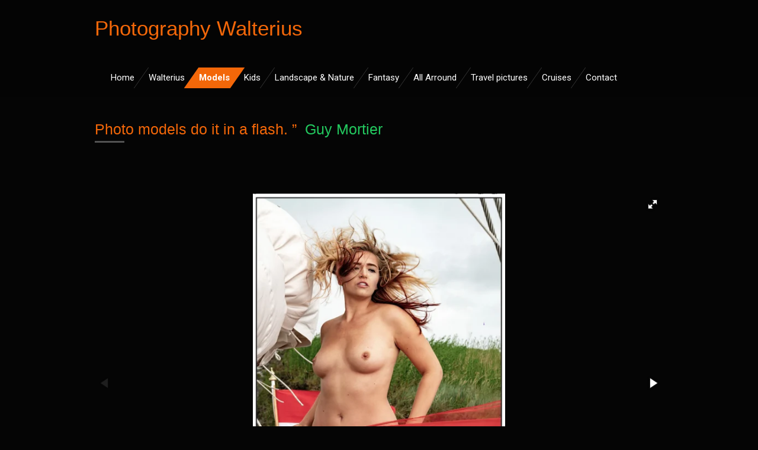

--- FILE ---
content_type: text/html; charset=UTF-8
request_url: https://www.walterius.be/models
body_size: 9419
content:
<!DOCTYPE html>
<html lang="nl">
    <head>
        <meta http-equiv="Content-Type" content="text/html; charset=utf-8">
        <meta name="viewport" content="width=device-width, initial-scale=1.0, maximum-scale=5.0">
        <meta http-equiv="X-UA-Compatible" content="IE=edge">
        <link rel="canonical" href="https://www.walterius.be/models">
        <meta property="og:title" content="Models | Fotografie Walterius">
        <meta property="og:url" content="https://www.walterius.be/models">
        <base href="https://www.walterius.be/">
        <meta name="description" property="og:description" content="">
                <script nonce="a9e2e9fb909beb80c873f8a6f1ec8f33">
            
            window.JOUWWEB = window.JOUWWEB || {};
            window.JOUWWEB.application = window.JOUWWEB.application || {};
            window.JOUWWEB.application = {"backends":[{"domain":"jouwweb.nl","freeDomain":"jouwweb.site"},{"domain":"webador.com","freeDomain":"webadorsite.com"},{"domain":"webador.de","freeDomain":"webadorsite.com"},{"domain":"webador.fr","freeDomain":"webadorsite.com"},{"domain":"webador.es","freeDomain":"webadorsite.com"},{"domain":"webador.it","freeDomain":"webadorsite.com"},{"domain":"jouwweb.be","freeDomain":"jouwweb.site"},{"domain":"webador.ie","freeDomain":"webadorsite.com"},{"domain":"webador.co.uk","freeDomain":"webadorsite.com"},{"domain":"webador.at","freeDomain":"webadorsite.com"},{"domain":"webador.be","freeDomain":"webadorsite.com"},{"domain":"webador.ch","freeDomain":"webadorsite.com"},{"domain":"webador.ch","freeDomain":"webadorsite.com"},{"domain":"webador.mx","freeDomain":"webadorsite.com"},{"domain":"webador.com","freeDomain":"webadorsite.com"},{"domain":"webador.dk","freeDomain":"webadorsite.com"},{"domain":"webador.se","freeDomain":"webadorsite.com"},{"domain":"webador.no","freeDomain":"webadorsite.com"},{"domain":"webador.fi","freeDomain":"webadorsite.com"},{"domain":"webador.ca","freeDomain":"webadorsite.com"},{"domain":"webador.ca","freeDomain":"webadorsite.com"},{"domain":"webador.pl","freeDomain":"webadorsite.com"},{"domain":"webador.com.au","freeDomain":"webadorsite.com"},{"domain":"webador.nz","freeDomain":"webadorsite.com"}],"editorLocale":"nl-BE","editorTimezone":"Europe\/Brussels","editorLanguage":"nl","analytics4TrackingId":"G-E6PZPGE4QM","analyticsDimensions":[],"backendDomain":"www.jouwweb.nl","backendShortDomain":"jouwweb.nl","backendKey":"jouwweb-nl","freeWebsiteDomain":"jouwweb.site","noSsl":false,"build":{"reference":"179f37c"},"linkHostnames":["www.jouwweb.nl","www.webador.com","www.webador.de","www.webador.fr","www.webador.es","www.webador.it","www.jouwweb.be","www.webador.ie","www.webador.co.uk","www.webador.at","www.webador.be","www.webador.ch","fr.webador.ch","www.webador.mx","es.webador.com","www.webador.dk","www.webador.se","www.webador.no","www.webador.fi","www.webador.ca","fr.webador.ca","www.webador.pl","www.webador.com.au","www.webador.nz"],"assetsUrl":"https:\/\/assets.jwwb.nl","loginUrl":"https:\/\/www.jouwweb.nl\/inloggen","publishUrl":"https:\/\/www.jouwweb.nl\/v2\/website\/1598168\/publish-proxy","adminUserOrIp":false,"pricing":{"plans":{"lite":{"amount":"700","currency":"EUR"},"pro":{"amount":"1200","currency":"EUR"},"business":{"amount":"2400","currency":"EUR"}},"yearlyDiscount":{"price":{"amount":"0","currency":"EUR"},"ratio":0,"percent":"0%","discountPrice":{"amount":"0","currency":"EUR"},"termPricePerMonth":{"amount":"0","currency":"EUR"},"termPricePerYear":{"amount":"0","currency":"EUR"}}},"hcUrl":{"add-product-variants":"https:\/\/help.jouwweb.nl\/hc\/nl\/articles\/28594307773201","basic-vs-advanced-shipping":"https:\/\/help.jouwweb.nl\/hc\/nl\/articles\/28594268794257","html-in-head":"https:\/\/help.jouwweb.nl\/hc\/nl\/articles\/28594336422545","link-domain-name":"https:\/\/help.jouwweb.nl\/hc\/nl\/articles\/28594325307409","optimize-for-mobile":"https:\/\/help.jouwweb.nl\/hc\/nl\/articles\/28594312927121","seo":"https:\/\/help.jouwweb.nl\/hc\/nl\/sections\/28507243966737","transfer-domain-name":"https:\/\/help.jouwweb.nl\/hc\/nl\/articles\/28594325232657","website-not-secure":"https:\/\/help.jouwweb.nl\/hc\/nl\/articles\/28594252935825"}};
            window.JOUWWEB.brand = {"type":"jouwweb","name":"JouwWeb","domain":"JouwWeb.nl","supportEmail":"support@jouwweb.nl"};
                    
                window.JOUWWEB = window.JOUWWEB || {};
                window.JOUWWEB.websiteRendering = {"locale":"nl-NL","timezone":"Europe\/Brussels","routes":{"api\/upload\/product-field":"\/_api\/upload\/product-field","checkout\/cart":"\/winkelwagen","payment":"\/bestelling-afronden\/:publicOrderId","payment\/forward":"\/bestelling-afronden\/:publicOrderId\/forward","public-order":"\/bestelling\/:publicOrderId","checkout\/authorize":"\/winkelwagen\/authorize\/:gateway","wishlist":"\/verlanglijst"}};
                                                    window.JOUWWEB.website = {"id":1598168,"locale":"nl-NL","enabled":true,"title":"Fotografie Walterius","hasTitle":true,"roleOfLoggedInUser":null,"ownerLocale":"nl-BE","plan":"pro","freeWebsiteDomain":"jouwweb.site","backendKey":"jouwweb-be","currency":"EUR","defaultLocale":"nl-NL","url":"https:\/\/www.walterius.be\/","homepageSegmentId":5993725,"category":"website","isOffline":false,"isPublished":true,"locales":["nl-NL"],"allowed":{"ads":false,"credits":true,"externalLinks":true,"slideshow":true,"customDefaultSlideshow":true,"hostedAlbums":true,"moderators":true,"mailboxQuota":1,"statisticsVisitors":true,"statisticsDetailed":true,"statisticsMonths":1,"favicon":true,"password":true,"freeDomains":1,"freeMailAccounts":1,"canUseLanguages":false,"fileUpload":true,"legacyFontSize":false,"webshop":true,"products":10,"imageText":false,"search":true,"audioUpload":true,"videoUpload":0,"allowDangerousForms":false,"allowHtmlCode":true,"mobileBar":true,"sidebar":false,"poll":false,"allowCustomForms":true,"allowBusinessListing":true,"allowCustomAnalytics":true,"allowAccountingLink":true,"digitalProducts":false,"sitemapElement":false},"mobileBar":{"enabled":false,"theme":"accent","email":{"active":true},"location":{"active":true},"phone":{"active":true},"whatsapp":{"active":false},"social":{"active":false,"network":"facebook"}},"webshop":{"enabled":false,"currency":"EUR","taxEnabled":false,"taxInclusive":true,"vatDisclaimerVisible":false,"orderNotice":"<p>Indien je speciale wensen hebt kun je deze doorgeven via het Opmerkingen-veld in de laatste stap.<\/p>","orderConfirmation":null,"freeShipping":false,"freeShippingAmount":"0.00","shippingDisclaimerVisible":false,"pickupAllowed":false,"couponAllowed":false,"detailsPageAvailable":true,"socialMediaVisible":true,"termsPage":null,"termsPageUrl":null,"extraTerms":null,"pricingVisible":true,"orderButtonVisible":true,"shippingAdvanced":false,"shippingAdvancedBackEnd":false,"soldOutVisible":true,"backInStockNotificationEnabled":false,"canAddProducts":true,"nextOrderNumber":1,"allowedServicePoints":[],"sendcloudConfigured":false,"sendcloudFallbackPublicKey":"a3d50033a59b4a598f1d7ce7e72aafdf","taxExemptionAllowed":true,"invoiceComment":null,"emptyCartVisible":false,"minimumOrderPrice":null,"productNumbersEnabled":false,"wishlistEnabled":false,"hideTaxOnCart":false},"isTreatedAsWebshop":false};                            window.JOUWWEB.cart = {"products":[],"coupon":null,"shippingCountryCode":null,"shippingChoice":null,"breakdown":[]};                            window.JOUWWEB.scripts = ["fotorama"];                        window.parent.JOUWWEB.colorPalette = window.JOUWWEB.colorPalette;
        </script>
                <title>Models | Fotografie Walterius</title>
                                                                                            <meta name="twitter:card" content="summary">
                                                    <script>
document.addEventListener('contextmenu', event => event.preventDefault());
</script>                            <script src="https://plausible.io/js/script.manual.js" nonce="a9e2e9fb909beb80c873f8a6f1ec8f33" data-turbo-track="reload" defer data-domain="shard18.jouwweb.nl"></script>
<link rel="stylesheet" type="text/css" href="https://gfonts.jwwb.nl/css?display=fallback&amp;family=Roboto%3A400%2C700%2C400italic%2C700italic" nonce="a9e2e9fb909beb80c873f8a6f1ec8f33" data-turbo-track="dynamic">
<script src="https://assets.jwwb.nl/assets/build/website-rendering/nl-NL.js?bust=af8dcdef13a1895089e9" nonce="a9e2e9fb909beb80c873f8a6f1ec8f33" data-turbo-track="reload" defer></script>
<script src="https://assets.jwwb.nl/assets/website-rendering/runtime.d9e65c74d3b5e295ad0f.js?bust=5de238b33c4b1a20f3c0" nonce="a9e2e9fb909beb80c873f8a6f1ec8f33" data-turbo-track="reload" defer></script>
<script src="https://assets.jwwb.nl/assets/website-rendering/103.3d75ec3708e54af67f50.js?bust=cb0aa3c978e146edbd0d" nonce="a9e2e9fb909beb80c873f8a6f1ec8f33" data-turbo-track="reload" defer></script>
<script src="https://assets.jwwb.nl/assets/website-rendering/main.f3fdd91fa2c6e11c44c1.js?bust=e6757c83cca1e4b33d30" nonce="a9e2e9fb909beb80c873f8a6f1ec8f33" data-turbo-track="reload" defer></script>
<link rel="preload" href="https://assets.jwwb.nl/assets/website-rendering/styles.f78188d346eb1faf64a5.css?bust=7a6e6f2cb6becdc09bb5" as="style">
<link rel="preload" href="https://assets.jwwb.nl/assets/website-rendering/fonts/icons-website-rendering/font/website-rendering.woff2?bust=bd2797014f9452dadc8e" as="font" crossorigin>
<link rel="preconnect" href="https://gfonts.jwwb.nl">
<link rel="stylesheet" type="text/css" href="https://assets.jwwb.nl/assets/website-rendering/styles.f78188d346eb1faf64a5.css?bust=7a6e6f2cb6becdc09bb5" nonce="a9e2e9fb909beb80c873f8a6f1ec8f33" data-turbo-track="dynamic">
<link rel="preconnect" href="https://assets.jwwb.nl">
<link rel="stylesheet" type="text/css" href="https://primary.jwwb.nl/public/m/h/x/temp-xddieqoqzdufjztpztmi/style.css?bust=1758548115" nonce="a9e2e9fb909beb80c873f8a6f1ec8f33" data-turbo-track="dynamic">    </head>
    <body
        id="top"
        class="jw-is-no-slideshow jw-header-is-text jw-is-segment-page jw-is-frontend jw-is-no-sidebar jw-is-no-messagebar jw-is-no-touch-device jw-is-no-mobile"
                                    data-jouwweb-page="5998840"
                                                data-jouwweb-segment-id="5998840"
                                                data-jouwweb-segment-type="page"
                                                data-template-threshold="960"
                                                data-template-name="beautysalon&#x7C;fotografie"
                            itemscope
        itemtype="https://schema.org/WebPage"
    >
                                    <meta itemprop="url" content="https://www.walterius.be/models">
        <div class="jw-background"></div>
        <div class="jw-body">
            <div class="jw-mobile-menu jw-mobile-is-text js-mobile-menu">
            <span class="jw-mobile-menu__button jw-mobile-menu__button--dummy"></span>        <div class="jw-mobile-header jw-mobile-header--text">
        <a            class="jw-mobile-header-content"
                            href="/"
                        >
                                        <div class="jw-mobile-text">
                    Photography Walterius                </div>
                    </a>
    </div>

    
            <button
            type="button"
            class="jw-mobile-menu__button jw-mobile-toggle"
            aria-label="Open / sluit menu"
        >
            <span class="jw-icon-burger"></span>
        </button>
    </div>
            <header class="header clear js-fixed-header-container">
    <div class="inner header-inner js-topbar-content-container">
        <div class="jw-header-logo">
        <div
    class="jw-header jw-header-title-container jw-header-text jw-header-text-toggle"
    data-stylable="true"
>
    <a        id="jw-header-title"
        class="jw-header-title"
                    href="/"
            >
        Photography Walterius    </a>
</div>
</div>
        <nav class="menu jw-menu-copy clear">
            <ul
    id="jw-menu"
    class="jw-menu jw-menu-horizontal"
            >
            <li
    class="jw-menu-item"
>
        <a        class="jw-menu-link"
        href="/"                                            data-page-link-id="5993725"
                            >
                <span class="">
            Home        </span>
            </a>
                </li>
            <li
    class="jw-menu-item"
>
        <a        class="jw-menu-link"
        href="/walterius"                                            data-page-link-id="5999043"
                            >
                <span class="">
            Walterius        </span>
            </a>
                </li>
            <li
    class="jw-menu-item jw-menu-is-active"
>
        <a        class="jw-menu-link js-active-menu-item"
        href="/models"                                            data-page-link-id="5998840"
                            >
                <span class="">
            Models        </span>
            </a>
                </li>
            <li
    class="jw-menu-item"
>
        <a        class="jw-menu-link"
        href="/kids"                                            data-page-link-id="5999074"
                            >
                <span class="">
            Kids        </span>
            </a>
                </li>
            <li
    class="jw-menu-item"
>
        <a        class="jw-menu-link"
        href="/landscape-nature"                                            data-page-link-id="6177657"
                            >
                <span class="">
            Landscape &amp; Nature        </span>
            </a>
                </li>
            <li
    class="jw-menu-item"
>
        <a        class="jw-menu-link"
        href="/fantasy"                                            data-page-link-id="6034164"
                            >
                <span class="">
            Fantasy        </span>
            </a>
                </li>
            <li
    class="jw-menu-item"
>
        <a        class="jw-menu-link"
        href="/all-arround"                                            data-page-link-id="6103301"
                            >
                <span class="">
            All Arround        </span>
            </a>
                </li>
            <li
    class="jw-menu-item"
>
        <a        class="jw-menu-link"
        href="/travel-pictures"                                            data-page-link-id="6001263"
                            >
                <span class="">
            Travel pictures        </span>
            </a>
                </li>
            <li
    class="jw-menu-item"
>
        <a        class="jw-menu-link"
        href="/cruises"                                            data-page-link-id="30569589"
                            >
                <span class="">
            Cruises        </span>
            </a>
                </li>
            <li
    class="jw-menu-item"
>
        <a        class="jw-menu-link"
        href="/contact"                                            data-page-link-id="6001157"
                            >
                <span class="">
            Contact        </span>
            </a>
                </li>
    
    </ul>

    <script nonce="a9e2e9fb909beb80c873f8a6f1ec8f33" id="jw-mobile-menu-template" type="text/template">
        <ul id="jw-menu" class="jw-menu jw-menu-horizontal">
                            <li
    class="jw-menu-item"
>
        <a        class="jw-menu-link"
        href="/"                                            data-page-link-id="5993725"
                            >
                <span class="">
            Home        </span>
            </a>
                </li>
                            <li
    class="jw-menu-item"
>
        <a        class="jw-menu-link"
        href="/walterius"                                            data-page-link-id="5999043"
                            >
                <span class="">
            Walterius        </span>
            </a>
                </li>
                            <li
    class="jw-menu-item jw-menu-is-active"
>
        <a        class="jw-menu-link js-active-menu-item"
        href="/models"                                            data-page-link-id="5998840"
                            >
                <span class="">
            Models        </span>
            </a>
                </li>
                            <li
    class="jw-menu-item"
>
        <a        class="jw-menu-link"
        href="/kids"                                            data-page-link-id="5999074"
                            >
                <span class="">
            Kids        </span>
            </a>
                </li>
                            <li
    class="jw-menu-item"
>
        <a        class="jw-menu-link"
        href="/landscape-nature"                                            data-page-link-id="6177657"
                            >
                <span class="">
            Landscape &amp; Nature        </span>
            </a>
                </li>
                            <li
    class="jw-menu-item"
>
        <a        class="jw-menu-link"
        href="/fantasy"                                            data-page-link-id="6034164"
                            >
                <span class="">
            Fantasy        </span>
            </a>
                </li>
                            <li
    class="jw-menu-item"
>
        <a        class="jw-menu-link"
        href="/all-arround"                                            data-page-link-id="6103301"
                            >
                <span class="">
            All Arround        </span>
            </a>
                </li>
                            <li
    class="jw-menu-item"
>
        <a        class="jw-menu-link"
        href="/travel-pictures"                                            data-page-link-id="6001263"
                            >
                <span class="">
            Travel pictures        </span>
            </a>
                </li>
                            <li
    class="jw-menu-item"
>
        <a        class="jw-menu-link"
        href="/cruises"                                            data-page-link-id="30569589"
                            >
                <span class="">
            Cruises        </span>
            </a>
                </li>
                            <li
    class="jw-menu-item"
>
        <a        class="jw-menu-link"
        href="/contact"                                            data-page-link-id="6001157"
                            >
                <span class="">
            Contact        </span>
            </a>
                </li>
            
                    </ul>
    </script>
        </nav>
    </div>
</header>
<div class="wrapper">
    <script nonce="a9e2e9fb909beb80c873f8a6f1ec8f33">
        window.JOUWWEB.templateConfig = {
            header: {
                selector: 'header',
                mobileSelector: '.jw-mobile-header',
                updatePusher: function (headerHeight, state) {
                    $('.jw-menu-clone').css('top', headerHeight);

                    // Logo height change implies header height change, so we update
                    // the styles dependent on logo height in the same callback as the header height.
                    var headerLogoHeight = document.querySelector('.jw-header-logo').offsetHeight;
                    document.documentElement.style.setProperty('--header-logo-height', headerLogoHeight + 'px');
                },
            },
        };
    </script>
    <div class="slideshow-wrap">
                <div class="slideshow-decoration">
            <div class="slideshow-decoration__bar">
                <div class="slideshow-decoration__inner-bar"></div>
            </div>
        </div>
    </div>
    <script nonce="a9e2e9fb909beb80c873f8a6f1ec8f33">
        window.addEventListener('load', function () {
            const scrollTop = document.querySelector('.jw-scroll-top');
            if(scrollTop) {
                scrollTop.addEventListener('click', function (e) {
                    e.preventDefault();
                    window.scrollTo({
                        top: 0,
                        behavior: 'smooth'
                    });
                });
            }
        });
    </script>
</div>
<div class="main-content">
    
<main class="block-content">
    <div data-section-name="content" class="jw-section jw-section-content jw-responsive">
        <div
    id="jw-element-89796545"
    data-jw-element-id="89796545"
        class="jw-tree-node jw-element jw-strip-root jw-tree-container jw-node-is-first-child jw-node-is-last-child"
>
    <div
    id="jw-element-346422811"
    data-jw-element-id="346422811"
        class="jw-tree-node jw-element jw-strip jw-tree-container jw-strip--default jw-strip--style-color jw-strip--color-default jw-strip--padding-both jw-node-is-first-child jw-strip--primary jw-node-is-last-child"
>
    <div class="jw-strip__content-container"><div class="jw-strip__content jw-responsive">
                    <div
    id="jw-element-89927914"
    data-jw-element-id="89927914"
        class="jw-tree-node jw-element jw-image-text jw-node-is-first-child"
>
    <div class="jw-element-imagetext-text">
            <h3 class="jw-heading-70"><span lang="en">Photo models do it in a flash. &rdquo;&nbsp; <span style="color: #23c95f;">Guy Mortier</span></span></h3>    </div>
</div><div
    id="jw-element-89931376"
    data-jw-element-id="89931376"
        class="jw-tree-node jw-element jw-spacer"
>
    <div
    class="jw-element-spacer-container "
    style="height: 50px"
>
    </div>
</div><div
    id="jw-element-89839026"
    data-jw-element-id="89839026"
        class="jw-tree-node jw-element jw-album-gallery"
>
    
    
        
    <div
        class="fotorama fotorama--align-left"
                data-allowfullscreen="true"
                    data-fit="contain"
            data-width="1033"
            data-ratio="1.5"
            data-maxwidth="100%"
            data-nav=""
            data-navposition="top"
            data-thumbheight="100"
            data-transition="crossfade"
            data-autoplay="5000"
            data-captions=""
            data-swipe="true"
            >
                                <a
                href="https://primary.jwwb.nl/public/m/h/x/temp-xddieqoqzdufjztpztmi/wal_6539-high.jpg?enable-io=true&amp;fit=bounds&amp;width=1033&amp;height=689"
                title="wal_6539-standard.jpg"
                data-full="https://primary.jwwb.nl/public/m/h/x/temp-xddieqoqzdufjztpztmi/wal_6539-high.jpg"
                data-thumb="https://primary.jwwb.nl/public/m/h/x/temp-xddieqoqzdufjztpztmi/wal_6539-high.jpg?enable-io=true&amp;fit=bounds&amp;width=133&amp;height=200&amp;quality=40"
                data-thumbwidth="133"
                data-thumbheight="200"
                data-caption="wal_6539-standard.jpg"
            ></a>
                                <a
                href="https://primary.jwwb.nl/public/m/h/x/temp-xddieqoqzdufjztpztmi/wal_6513-high.jpg?enable-io=true&amp;fit=bounds&amp;width=1033&amp;height=689"
                title="wal_6513-standard.jpg"
                data-full="https://primary.jwwb.nl/public/m/h/x/temp-xddieqoqzdufjztpztmi/wal_6513-high.jpg"
                data-thumb="https://primary.jwwb.nl/public/m/h/x/temp-xddieqoqzdufjztpztmi/wal_6513-high.jpg?enable-io=true&amp;fit=bounds&amp;width=301&amp;height=200&amp;quality=40"
                data-thumbwidth="301"
                data-thumbheight="200"
                data-caption="wal_6513-standard.jpg"
            ></a>
                                <a
                href="https://primary.jwwb.nl/public/m/h/x/temp-xddieqoqzdufjztpztmi/wal_6481-high.jpg?enable-io=true&amp;fit=bounds&amp;width=1033&amp;height=689"
                title="wal_6481-standard.jpg"
                data-full="https://primary.jwwb.nl/public/m/h/x/temp-xddieqoqzdufjztpztmi/wal_6481-high.jpg"
                data-thumb="https://primary.jwwb.nl/public/m/h/x/temp-xddieqoqzdufjztpztmi/wal_6481-high.jpg?enable-io=true&amp;fit=bounds&amp;width=301&amp;height=200&amp;quality=40"
                data-thumbwidth="301"
                data-thumbheight="200"
                data-caption="wal_6481-standard.jpg"
            ></a>
                                <a
                href="https://primary.jwwb.nl/public/m/h/x/temp-xddieqoqzdufjztpztmi/wal_6724-high.jpg?enable-io=true&amp;fit=bounds&amp;width=1033&amp;height=689"
                title="wal_6724-standard.jpg"
                data-full="https://primary.jwwb.nl/public/m/h/x/temp-xddieqoqzdufjztpztmi/wal_6724-high.jpg"
                data-thumb="https://primary.jwwb.nl/public/m/h/x/temp-xddieqoqzdufjztpztmi/wal_6724-high.jpg?enable-io=true&amp;fit=bounds&amp;width=301&amp;height=200&amp;quality=40"
                data-thumbwidth="301"
                data-thumbheight="200"
                data-caption="wal_6724-standard.jpg"
            ></a>
                                <a
                href="https://primary.jwwb.nl/public/m/h/x/temp-xddieqoqzdufjztpztmi/wal_6798-high.jpg?enable-io=true&amp;fit=bounds&amp;width=1033&amp;height=689"
                title="wal_6798-standard.jpg"
                data-full="https://primary.jwwb.nl/public/m/h/x/temp-xddieqoqzdufjztpztmi/wal_6798-high.jpg"
                data-thumb="https://primary.jwwb.nl/public/m/h/x/temp-xddieqoqzdufjztpztmi/wal_6798-high.jpg?enable-io=true&amp;fit=bounds&amp;width=133&amp;height=200&amp;quality=40"
                data-thumbwidth="133"
                data-thumbheight="200"
                data-caption="wal_6798-standard.jpg"
            ></a>
                                <a
                href="https://primary.jwwb.nl/public/m/h/x/temp-xddieqoqzdufjztpztmi/wal_6789-high-q81ai8.jpg?enable-io=true&amp;fit=bounds&amp;width=1033&amp;height=689"
                title="wal_6789-standard-ukfypb.jpg"
                data-full="https://primary.jwwb.nl/public/m/h/x/temp-xddieqoqzdufjztpztmi/wal_6789-high-q81ai8.jpg"
                data-thumb="https://primary.jwwb.nl/public/m/h/x/temp-xddieqoqzdufjztpztmi/wal_6789-high-q81ai8.jpg?enable-io=true&amp;fit=bounds&amp;width=301&amp;height=200&amp;quality=40"
                data-thumbwidth="301"
                data-thumbheight="200"
                data-caption="wal_6789-standard-ukfypb.jpg"
            ></a>
                                <a
                href="https://primary.jwwb.nl/public/m/h/x/temp-xddieqoqzdufjztpztmi/wal_8764-high.jpg?enable-io=true&amp;fit=bounds&amp;width=1033&amp;height=689"
                title="wal_8764-standard.jpg"
                data-full="https://primary.jwwb.nl/public/m/h/x/temp-xddieqoqzdufjztpztmi/wal_8764-high.jpg"
                data-thumb="https://primary.jwwb.nl/public/m/h/x/temp-xddieqoqzdufjztpztmi/wal_8764-high.jpg?enable-io=true&amp;fit=bounds&amp;width=300&amp;height=200&amp;quality=40"
                data-thumbwidth="300"
                data-thumbheight="200"
                data-caption="wal_8764-standard.jpg"
            ></a>
                                <a
                href="https://primary.jwwb.nl/public/m/h/x/temp-xddieqoqzdufjztpztmi/wal_8772-high.jpg?enable-io=true&amp;fit=bounds&amp;width=1033&amp;height=689"
                title="wal_8772-standard.jpg"
                data-full="https://primary.jwwb.nl/public/m/h/x/temp-xddieqoqzdufjztpztmi/wal_8772-high.jpg"
                data-thumb="https://primary.jwwb.nl/public/m/h/x/temp-xddieqoqzdufjztpztmi/wal_8772-high.jpg?enable-io=true&amp;fit=bounds&amp;width=300&amp;height=200&amp;quality=40"
                data-thumbwidth="300"
                data-thumbheight="200"
                data-caption="wal_8772-standard.jpg"
            ></a>
                                <a
                href="https://primary.jwwb.nl/public/m/h/x/temp-xddieqoqzdufjztpztmi/wal_88151-high.jpg?enable-io=true&amp;fit=bounds&amp;width=1033&amp;height=689"
                title="wal_88151-standard.jpg"
                data-full="https://primary.jwwb.nl/public/m/h/x/temp-xddieqoqzdufjztpztmi/wal_88151-high.jpg"
                data-thumb="https://primary.jwwb.nl/public/m/h/x/temp-xddieqoqzdufjztpztmi/wal_88151-high.jpg?enable-io=true&amp;fit=bounds&amp;width=133&amp;height=200&amp;quality=40"
                data-thumbwidth="133"
                data-thumbheight="200"
                data-caption="wal_88151-standard.jpg"
            ></a>
                                <a
                href="https://primary.jwwb.nl/public/m/h/x/temp-xddieqoqzdufjztpztmi/wal_8849-high.jpg?enable-io=true&amp;fit=bounds&amp;width=1033&amp;height=689"
                title="wal_8849-standard.jpg"
                data-full="https://primary.jwwb.nl/public/m/h/x/temp-xddieqoqzdufjztpztmi/wal_8849-high.jpg"
                data-thumb="https://primary.jwwb.nl/public/m/h/x/temp-xddieqoqzdufjztpztmi/wal_8849-high.jpg?enable-io=true&amp;fit=bounds&amp;width=300&amp;height=200&amp;quality=40"
                data-thumbwidth="300"
                data-thumbheight="200"
                data-caption="wal_8849-standard.jpg"
            ></a>
                                <a
                href="https://primary.jwwb.nl/public/m/h/x/temp-xddieqoqzdufjztpztmi/wal_8826-high.jpg?enable-io=true&amp;fit=bounds&amp;width=1033&amp;height=689"
                title="wal_8826-standard.jpg"
                data-full="https://primary.jwwb.nl/public/m/h/x/temp-xddieqoqzdufjztpztmi/wal_8826-high.jpg"
                data-thumb="https://primary.jwwb.nl/public/m/h/x/temp-xddieqoqzdufjztpztmi/wal_8826-high.jpg?enable-io=true&amp;fit=bounds&amp;width=133&amp;height=200&amp;quality=40"
                data-thumbwidth="133"
                data-thumbheight="200"
                data-caption="wal_8826-standard.jpg"
            ></a>
                                <a
                href="https://primary.jwwb.nl/public/m/h/x/temp-xddieqoqzdufjztpztmi/0a5r39/ElkeConinckx001.jpg?enable-io=true&amp;fit=bounds&amp;width=1033&amp;height=689"
                title="ElkeConinckx001.jpg"
                data-full="https://primary.jwwb.nl/public/m/h/x/temp-xddieqoqzdufjztpztmi/0a5r39/ElkeConinckx001.jpg"
                data-thumb="https://primary.jwwb.nl/public/m/h/x/temp-xddieqoqzdufjztpztmi/0a5r39/ElkeConinckx001.jpg?enable-io=true&amp;fit=bounds&amp;width=300&amp;height=200&amp;quality=40"
                data-thumbwidth="300"
                data-thumbheight="200"
                data-caption="ElkeConinckx001.jpg"
            ></a>
                                <a
                href="https://primary.jwwb.nl/public/m/h/x/temp-xddieqoqzdufjztpztmi/82y22b/ezra021.jpg?enable-io=true&amp;fit=bounds&amp;width=1033&amp;height=689"
                title="ezra021.jpg"
                data-full="https://primary.jwwb.nl/public/m/h/x/temp-xddieqoqzdufjztpztmi/82y22b/ezra021.jpg"
                data-thumb="https://primary.jwwb.nl/public/m/h/x/temp-xddieqoqzdufjztpztmi/82y22b/ezra021.jpg?enable-io=true&amp;fit=bounds&amp;width=299&amp;height=200&amp;quality=40"
                data-thumbwidth="299"
                data-thumbheight="200"
                data-caption="ezra021.jpg"
            ></a>
                                <a
                href="https://primary.jwwb.nl/public/m/h/x/temp-xddieqoqzdufjztpztmi/qsakvj/ezra060.jpg?enable-io=true&amp;fit=bounds&amp;width=1033&amp;height=689"
                title="ezra060.jpg"
                data-full="https://primary.jwwb.nl/public/m/h/x/temp-xddieqoqzdufjztpztmi/qsakvj/ezra060.jpg"
                data-thumb="https://primary.jwwb.nl/public/m/h/x/temp-xddieqoqzdufjztpztmi/qsakvj/ezra060.jpg?enable-io=true&amp;fit=bounds&amp;width=299&amp;height=200&amp;quality=40"
                data-thumbwidth="299"
                data-thumbheight="200"
                data-caption="ezra060.jpg"
            ></a>
                                <a
                href="https://primary.jwwb.nl/public/m/h/x/temp-xddieqoqzdufjztpztmi/318ilh/lien_095.jpg?enable-io=true&amp;fit=bounds&amp;width=1033&amp;height=689"
                title="lien_095.jpg"
                data-full="https://primary.jwwb.nl/public/m/h/x/temp-xddieqoqzdufjztpztmi/318ilh/lien_095.jpg"
                data-thumb="https://primary.jwwb.nl/public/m/h/x/temp-xddieqoqzdufjztpztmi/318ilh/lien_095.jpg?enable-io=true&amp;fit=bounds&amp;width=301&amp;height=200&amp;quality=40"
                data-thumbwidth="301"
                data-thumbheight="200"
                data-caption="lien_095.jpg"
            ></a>
                                <a
                href="https://primary.jwwb.nl/public/m/h/x/temp-xddieqoqzdufjztpztmi/drq6z9/WAL_3505.jpg?enable-io=true&amp;fit=bounds&amp;width=1033&amp;height=689"
                title="WAL_3505.jpg"
                data-full="https://primary.jwwb.nl/public/m/h/x/temp-xddieqoqzdufjztpztmi/drq6z9/WAL_3505.jpg"
                data-thumb="https://primary.jwwb.nl/public/m/h/x/temp-xddieqoqzdufjztpztmi/drq6z9/WAL_3505.jpg?enable-io=true&amp;fit=bounds&amp;width=301&amp;height=200&amp;quality=40"
                data-thumbwidth="301"
                data-thumbheight="200"
                data-caption="WAL_3505.jpg"
            ></a>
                                <a
                href="https://primary.jwwb.nl/public/m/h/x/temp-xddieqoqzdufjztpztmi/vyhivl/WAL_3617.jpg?enable-io=true&amp;fit=bounds&amp;width=1033&amp;height=689"
                title="WAL_3617.jpg"
                data-full="https://primary.jwwb.nl/public/m/h/x/temp-xddieqoqzdufjztpztmi/vyhivl/WAL_3617.jpg"
                data-thumb="https://primary.jwwb.nl/public/m/h/x/temp-xddieqoqzdufjztpztmi/vyhivl/WAL_3617.jpg?enable-io=true&amp;fit=bounds&amp;width=300&amp;height=200&amp;quality=40"
                data-thumbwidth="300"
                data-thumbheight="200"
                data-caption="WAL_3617.jpg"
            ></a>
                                <a
                href="https://primary.jwwb.nl/public/m/h/x/temp-xddieqoqzdufjztpztmi/8tmm26/WAL_3685.jpg?enable-io=true&amp;fit=bounds&amp;width=1033&amp;height=689"
                title="WAL_3685.jpg"
                data-full="https://primary.jwwb.nl/public/m/h/x/temp-xddieqoqzdufjztpztmi/8tmm26/WAL_3685.jpg"
                data-thumb="https://primary.jwwb.nl/public/m/h/x/temp-xddieqoqzdufjztpztmi/8tmm26/WAL_3685.jpg?enable-io=true&amp;fit=bounds&amp;width=300&amp;height=200&amp;quality=40"
                data-thumbwidth="300"
                data-thumbheight="200"
                data-caption="WAL_3685.jpg"
            ></a>
                                <a
                href="https://primary.jwwb.nl/public/m/h/x/temp-xddieqoqzdufjztpztmi/7lhujz/WAL_3849.jpg?enable-io=true&amp;fit=bounds&amp;width=1033&amp;height=689"
                title="WAL_3849.jpg"
                data-full="https://primary.jwwb.nl/public/m/h/x/temp-xddieqoqzdufjztpztmi/7lhujz/WAL_3849.jpg"
                data-thumb="https://primary.jwwb.nl/public/m/h/x/temp-xddieqoqzdufjztpztmi/7lhujz/WAL_3849.jpg?enable-io=true&amp;fit=bounds&amp;width=300&amp;height=200&amp;quality=40"
                data-thumbwidth="300"
                data-thumbheight="200"
                data-caption="WAL_3849.jpg"
            ></a>
                                <a
                href="https://primary.jwwb.nl/public/m/h/x/temp-xddieqoqzdufjztpztmi/1dql9h/WAL_3936.jpg?enable-io=true&amp;fit=bounds&amp;width=1033&amp;height=689"
                title="WAL_3936.jpg"
                data-full="https://primary.jwwb.nl/public/m/h/x/temp-xddieqoqzdufjztpztmi/1dql9h/WAL_3936.jpg"
                data-thumb="https://primary.jwwb.nl/public/m/h/x/temp-xddieqoqzdufjztpztmi/1dql9h/WAL_3936.jpg?enable-io=true&amp;fit=bounds&amp;width=301&amp;height=200&amp;quality=40"
                data-thumbwidth="301"
                data-thumbheight="200"
                data-caption="WAL_3936.jpg"
            ></a>
                                <a
                href="https://primary.jwwb.nl/public/m/h/x/temp-xddieqoqzdufjztpztmi/tjwaoh/WAL_3970kopie.jpg?enable-io=true&amp;fit=bounds&amp;width=1033&amp;height=689"
                title="WAL_3970kopie.jpg"
                data-full="https://primary.jwwb.nl/public/m/h/x/temp-xddieqoqzdufjztpztmi/tjwaoh/WAL_3970kopie.jpg"
                data-thumb="https://primary.jwwb.nl/public/m/h/x/temp-xddieqoqzdufjztpztmi/tjwaoh/WAL_3970kopie.jpg?enable-io=true&amp;fit=bounds&amp;width=301&amp;height=200&amp;quality=40"
                data-thumbwidth="301"
                data-thumbheight="200"
                data-caption="WAL_3970kopie.jpg"
            ></a>
                                <a
                href="https://primary.jwwb.nl/public/m/h/x/temp-xddieqoqzdufjztpztmi/pd3spr/WAL_4055.jpg?enable-io=true&amp;fit=bounds&amp;width=1033&amp;height=689"
                title="WAL_4055.jpg"
                data-full="https://primary.jwwb.nl/public/m/h/x/temp-xddieqoqzdufjztpztmi/pd3spr/WAL_4055.jpg"
                data-thumb="https://primary.jwwb.nl/public/m/h/x/temp-xddieqoqzdufjztpztmi/pd3spr/WAL_4055.jpg?enable-io=true&amp;fit=bounds&amp;width=300&amp;height=200&amp;quality=40"
                data-thumbwidth="300"
                data-thumbheight="200"
                data-caption="WAL_4055.jpg"
            ></a>
                                <a
                href="https://primary.jwwb.nl/public/m/h/x/temp-xddieqoqzdufjztpztmi/hbelzi/WAL_9782-2.jpg?enable-io=true&amp;fit=bounds&amp;width=1033&amp;height=689"
                title="WAL_9782-2.jpg"
                data-full="https://primary.jwwb.nl/public/m/h/x/temp-xddieqoqzdufjztpztmi/hbelzi/WAL_9782-2.jpg"
                data-thumb="https://primary.jwwb.nl/public/m/h/x/temp-xddieqoqzdufjztpztmi/hbelzi/WAL_9782-2.jpg?enable-io=true&amp;fit=bounds&amp;width=300&amp;height=200&amp;quality=40"
                data-thumbwidth="300"
                data-thumbheight="200"
                data-caption="WAL_9782-2.jpg"
            ></a>
                                <a
                href="https://primary.jwwb.nl/public/m/h/x/temp-xddieqoqzdufjztpztmi/i5q3st/WAL_9811kopie-2.jpg?enable-io=true&amp;fit=bounds&amp;width=1033&amp;height=689"
                title="WAL_9811kopie-2.jpg"
                data-full="https://primary.jwwb.nl/public/m/h/x/temp-xddieqoqzdufjztpztmi/i5q3st/WAL_9811kopie-2.jpg"
                data-thumb="https://primary.jwwb.nl/public/m/h/x/temp-xddieqoqzdufjztpztmi/i5q3st/WAL_9811kopie-2.jpg?enable-io=true&amp;fit=bounds&amp;width=301&amp;height=200&amp;quality=40"
                data-thumbwidth="301"
                data-thumbheight="200"
                data-caption="WAL_9811kopie-2.jpg"
            ></a>
                                <a
                href="https://primary.jwwb.nl/public/m/h/x/temp-xddieqoqzdufjztpztmi/fyfg80/Untitled-1.jpg?enable-io=true&amp;fit=bounds&amp;width=1033&amp;height=689"
                title="Untitled-1.jpg"
                data-full="https://primary.jwwb.nl/public/m/h/x/temp-xddieqoqzdufjztpztmi/fyfg80/Untitled-1.jpg"
                data-thumb="https://primary.jwwb.nl/public/m/h/x/temp-xddieqoqzdufjztpztmi/fyfg80/Untitled-1.jpg?enable-io=true&amp;fit=bounds&amp;width=300&amp;height=200&amp;quality=40"
                data-thumbwidth="300"
                data-thumbheight="200"
                data-caption="Untitled-1.jpg"
            ></a>
                                <a
                href="https://primary.jwwb.nl/public/m/h/x/temp-xddieqoqzdufjztpztmi/plxzum/WAL_9702.jpg?enable-io=true&amp;fit=bounds&amp;width=1033&amp;height=689"
                title="WAL_9702.jpg"
                data-full="https://primary.jwwb.nl/public/m/h/x/temp-xddieqoqzdufjztpztmi/plxzum/WAL_9702.jpg"
                data-thumb="https://primary.jwwb.nl/public/m/h/x/temp-xddieqoqzdufjztpztmi/plxzum/WAL_9702.jpg?enable-io=true&amp;fit=bounds&amp;width=300&amp;height=200&amp;quality=40"
                data-thumbwidth="300"
                data-thumbheight="200"
                data-caption="WAL_9702.jpg"
            ></a>
                                <a
                href="https://primary.jwwb.nl/public/m/h/x/temp-xddieqoqzdufjztpztmi/0n6kwl/WAL_9706.jpg?enable-io=true&amp;fit=bounds&amp;width=1033&amp;height=689"
                title="WAL_9706.jpg"
                data-full="https://primary.jwwb.nl/public/m/h/x/temp-xddieqoqzdufjztpztmi/0n6kwl/WAL_9706.jpg"
                data-thumb="https://primary.jwwb.nl/public/m/h/x/temp-xddieqoqzdufjztpztmi/0n6kwl/WAL_9706.jpg?enable-io=true&amp;fit=bounds&amp;width=299&amp;height=200&amp;quality=40"
                data-thumbwidth="299"
                data-thumbheight="200"
                data-caption="WAL_9706.jpg"
            ></a>
                                <a
                href="https://primary.jwwb.nl/public/m/h/x/temp-xddieqoqzdufjztpztmi/wzdy84/WAL_4162.jpg?enable-io=true&amp;fit=bounds&amp;width=1033&amp;height=689"
                title="WAL_4162.jpg"
                data-full="https://primary.jwwb.nl/public/m/h/x/temp-xddieqoqzdufjztpztmi/wzdy84/WAL_4162.jpg"
                data-thumb="https://primary.jwwb.nl/public/m/h/x/temp-xddieqoqzdufjztpztmi/wzdy84/WAL_4162.jpg?enable-io=true&amp;fit=bounds&amp;width=301&amp;height=200&amp;quality=40"
                data-thumbwidth="301"
                data-thumbheight="200"
                data-caption="WAL_4162.jpg"
            ></a>
                                <a
                href="https://primary.jwwb.nl/public/m/h/x/temp-xddieqoqzdufjztpztmi/zzsq4o/WAL_4171-1.jpg?enable-io=true&amp;fit=bounds&amp;width=1033&amp;height=689"
                title="WAL_4171-1.jpg"
                data-full="https://primary.jwwb.nl/public/m/h/x/temp-xddieqoqzdufjztpztmi/zzsq4o/WAL_4171-1.jpg"
                data-thumb="https://primary.jwwb.nl/public/m/h/x/temp-xddieqoqzdufjztpztmi/zzsq4o/WAL_4171-1.jpg?enable-io=true&amp;fit=bounds&amp;width=301&amp;height=200&amp;quality=40"
                data-thumbwidth="301"
                data-thumbheight="200"
                data-caption="WAL_4171-1.jpg"
            ></a>
                                <a
                href="https://primary.jwwb.nl/public/m/h/x/temp-xddieqoqzdufjztpztmi/023qd2/WAL_4382.jpg?enable-io=true&amp;fit=bounds&amp;width=1033&amp;height=689"
                title="WAL_4382.jpg"
                data-full="https://primary.jwwb.nl/public/m/h/x/temp-xddieqoqzdufjztpztmi/023qd2/WAL_4382.jpg"
                data-thumb="https://primary.jwwb.nl/public/m/h/x/temp-xddieqoqzdufjztpztmi/023qd2/WAL_4382.jpg?enable-io=true&amp;fit=bounds&amp;width=300&amp;height=200&amp;quality=40"
                data-thumbwidth="300"
                data-thumbheight="200"
                data-caption="WAL_4382.jpg"
            ></a>
                                <a
                href="https://primary.jwwb.nl/public/m/h/x/temp-xddieqoqzdufjztpztmi/wal_4535-kopie-high.jpg?enable-io=true&amp;fit=bounds&amp;width=1033&amp;height=689"
                title="wal_4535-kopie-standard.jpg"
                data-full="https://primary.jwwb.nl/public/m/h/x/temp-xddieqoqzdufjztpztmi/wal_4535-kopie-high.jpg"
                data-thumb="https://primary.jwwb.nl/public/m/h/x/temp-xddieqoqzdufjztpztmi/wal_4535-kopie-high.jpg?enable-io=true&amp;fit=bounds&amp;width=133&amp;height=200&amp;quality=40"
                data-thumbwidth="133"
                data-thumbheight="200"
                data-caption="wal_4535-kopie-standard.jpg"
            ></a>
                                <a
                href="https://primary.jwwb.nl/public/m/h/x/temp-xddieqoqzdufjztpztmi/w5s1kv/WAL_4527-1.jpg?enable-io=true&amp;fit=bounds&amp;width=1033&amp;height=689"
                title="WAL_4527-1.jpg"
                data-full="https://primary.jwwb.nl/public/m/h/x/temp-xddieqoqzdufjztpztmi/w5s1kv/WAL_4527-1.jpg"
                data-thumb="https://primary.jwwb.nl/public/m/h/x/temp-xddieqoqzdufjztpztmi/w5s1kv/WAL_4527-1.jpg?enable-io=true&amp;fit=bounds&amp;width=300&amp;height=200&amp;quality=40"
                data-thumbwidth="300"
                data-thumbheight="200"
                data-caption="WAL_4527-1.jpg"
            ></a>
                                <a
                href="https://primary.jwwb.nl/public/m/h/x/temp-xddieqoqzdufjztpztmi/wq79do/WAL_4831-1.jpg?enable-io=true&amp;fit=bounds&amp;width=1033&amp;height=689"
                title="WAL_4831-1.jpg"
                data-full="https://primary.jwwb.nl/public/m/h/x/temp-xddieqoqzdufjztpztmi/wq79do/WAL_4831-1.jpg"
                data-thumb="https://primary.jwwb.nl/public/m/h/x/temp-xddieqoqzdufjztpztmi/wq79do/WAL_4831-1.jpg?enable-io=true&amp;fit=bounds&amp;width=301&amp;height=200&amp;quality=40"
                data-thumbwidth="301"
                data-thumbheight="200"
                data-caption="WAL_4831-1.jpg"
            ></a>
                                <a
                href="https://primary.jwwb.nl/public/m/h/x/temp-xddieqoqzdufjztpztmi/fol0ac/WAL_4867-1.jpg?enable-io=true&amp;fit=bounds&amp;width=1033&amp;height=689"
                title="WAL_4867-1.jpg"
                data-full="https://primary.jwwb.nl/public/m/h/x/temp-xddieqoqzdufjztpztmi/fol0ac/WAL_4867-1.jpg"
                data-thumb="https://primary.jwwb.nl/public/m/h/x/temp-xddieqoqzdufjztpztmi/fol0ac/WAL_4867-1.jpg?enable-io=true&amp;fit=bounds&amp;width=301&amp;height=200&amp;quality=40"
                data-thumbwidth="301"
                data-thumbheight="200"
                data-caption="WAL_4867-1.jpg"
            ></a>
                                <a
                href="https://primary.jwwb.nl/public/m/h/x/temp-xddieqoqzdufjztpztmi/sevs20/WAL_4302.jpg?enable-io=true&amp;fit=bounds&amp;width=1033&amp;height=689"
                title="WAL_4302.jpg"
                data-full="https://primary.jwwb.nl/public/m/h/x/temp-xddieqoqzdufjztpztmi/sevs20/WAL_4302.jpg"
                data-thumb="https://primary.jwwb.nl/public/m/h/x/temp-xddieqoqzdufjztpztmi/sevs20/WAL_4302.jpg?enable-io=true&amp;fit=bounds&amp;width=301&amp;height=200&amp;quality=40"
                data-thumbwidth="301"
                data-thumbheight="200"
                data-caption="WAL_4302.jpg"
            ></a>
                                <a
                href="https://primary.jwwb.nl/public/m/h/x/temp-xddieqoqzdufjztpztmi/n3tn62/WAL_4105.jpg?enable-io=true&amp;fit=bounds&amp;width=1033&amp;height=689"
                title="WAL_4105.jpg"
                data-full="https://primary.jwwb.nl/public/m/h/x/temp-xddieqoqzdufjztpztmi/n3tn62/WAL_4105.jpg"
                data-thumb="https://primary.jwwb.nl/public/m/h/x/temp-xddieqoqzdufjztpztmi/n3tn62/WAL_4105.jpg?enable-io=true&amp;fit=bounds&amp;width=300&amp;height=200&amp;quality=40"
                data-thumbwidth="300"
                data-thumbheight="200"
                data-caption="WAL_4105.jpg"
            ></a>
                                <a
                href="https://primary.jwwb.nl/public/m/h/x/temp-xddieqoqzdufjztpztmi/0supw9/WAL_4110.jpg?enable-io=true&amp;fit=bounds&amp;width=1033&amp;height=689"
                title="WAL_4110.jpg"
                data-full="https://primary.jwwb.nl/public/m/h/x/temp-xddieqoqzdufjztpztmi/0supw9/WAL_4110.jpg"
                data-thumb="https://primary.jwwb.nl/public/m/h/x/temp-xddieqoqzdufjztpztmi/0supw9/WAL_4110.jpg?enable-io=true&amp;fit=bounds&amp;width=301&amp;height=200&amp;quality=40"
                data-thumbwidth="301"
                data-thumbheight="200"
                data-caption="WAL_4110.jpg"
            ></a>
                                <a
                href="https://primary.jwwb.nl/public/m/h/x/temp-xddieqoqzdufjztpztmi/hh9eu4/Anneleen010.jpg?enable-io=true&amp;fit=bounds&amp;width=1033&amp;height=689"
                title="Anneleen010.jpg"
                data-full="https://primary.jwwb.nl/public/m/h/x/temp-xddieqoqzdufjztpztmi/hh9eu4/Anneleen010.jpg"
                data-thumb="https://primary.jwwb.nl/public/m/h/x/temp-xddieqoqzdufjztpztmi/hh9eu4/Anneleen010.jpg?enable-io=true&amp;fit=bounds&amp;width=301&amp;height=200&amp;quality=40"
                data-thumbwidth="301"
                data-thumbheight="200"
                data-caption="Anneleen010.jpg"
            ></a>
                                <a
                href="https://primary.jwwb.nl/public/m/h/x/temp-xddieqoqzdufjztpztmi/oldsoc/WAL_5925-1.jpg?enable-io=true&amp;fit=bounds&amp;width=1033&amp;height=689"
                title="WAL_5925-1.jpg"
                data-full="https://primary.jwwb.nl/public/m/h/x/temp-xddieqoqzdufjztpztmi/oldsoc/WAL_5925-1.jpg"
                data-thumb="https://primary.jwwb.nl/public/m/h/x/temp-xddieqoqzdufjztpztmi/oldsoc/WAL_5925-1.jpg?enable-io=true&amp;fit=bounds&amp;width=300&amp;height=200&amp;quality=40"
                data-thumbwidth="300"
                data-thumbheight="200"
                data-caption="WAL_5925-1.jpg"
            ></a>
                                <a
                href="https://primary.jwwb.nl/public/m/h/x/temp-xddieqoqzdufjztpztmi/7mmpx7/WAL_5991-1.jpg?enable-io=true&amp;fit=bounds&amp;width=1033&amp;height=689"
                title="WAL_5991-1.jpg"
                data-full="https://primary.jwwb.nl/public/m/h/x/temp-xddieqoqzdufjztpztmi/7mmpx7/WAL_5991-1.jpg"
                data-thumb="https://primary.jwwb.nl/public/m/h/x/temp-xddieqoqzdufjztpztmi/7mmpx7/WAL_5991-1.jpg?enable-io=true&amp;fit=bounds&amp;width=301&amp;height=200&amp;quality=40"
                data-thumbwidth="301"
                data-thumbheight="200"
                data-caption="WAL_5991-1.jpg"
            ></a>
                                <a
                href="https://primary.jwwb.nl/public/m/h/x/temp-xddieqoqzdufjztpztmi/qfyt2r/WAL_6070-2.jpg?enable-io=true&amp;fit=bounds&amp;width=1033&amp;height=689"
                title="WAL_6070-2.jpg"
                data-full="https://primary.jwwb.nl/public/m/h/x/temp-xddieqoqzdufjztpztmi/qfyt2r/WAL_6070-2.jpg"
                data-thumb="https://primary.jwwb.nl/public/m/h/x/temp-xddieqoqzdufjztpztmi/qfyt2r/WAL_6070-2.jpg?enable-io=true&amp;fit=bounds&amp;width=301&amp;height=200&amp;quality=40"
                data-thumbwidth="301"
                data-thumbheight="200"
                data-caption="WAL_6070-2.jpg"
            ></a>
                                <a
                href="https://primary.jwwb.nl/public/m/h/x/temp-xddieqoqzdufjztpztmi/78zhd1/WAL_6291kopie-1.jpg?enable-io=true&amp;fit=bounds&amp;width=1033&amp;height=689"
                title="WAL_6291kopie-1.jpg"
                data-full="https://primary.jwwb.nl/public/m/h/x/temp-xddieqoqzdufjztpztmi/78zhd1/WAL_6291kopie-1.jpg"
                data-thumb="https://primary.jwwb.nl/public/m/h/x/temp-xddieqoqzdufjztpztmi/78zhd1/WAL_6291kopie-1.jpg?enable-io=true&amp;fit=bounds&amp;width=301&amp;height=200&amp;quality=40"
                data-thumbwidth="301"
                data-thumbheight="200"
                data-caption="WAL_6291kopie-1.jpg"
            ></a>
                                <a
                href="https://primary.jwwb.nl/public/m/h/x/temp-xddieqoqzdufjztpztmi/4m5g5g/WAL_6328-1.jpg?enable-io=true&amp;fit=bounds&amp;width=1033&amp;height=689"
                title="WAL_6328-1.jpg"
                data-full="https://primary.jwwb.nl/public/m/h/x/temp-xddieqoqzdufjztpztmi/4m5g5g/WAL_6328-1.jpg"
                data-thumb="https://primary.jwwb.nl/public/m/h/x/temp-xddieqoqzdufjztpztmi/4m5g5g/WAL_6328-1.jpg?enable-io=true&amp;fit=bounds&amp;width=300&amp;height=200&amp;quality=40"
                data-thumbwidth="300"
                data-thumbheight="200"
                data-caption="WAL_6328-1.jpg"
            ></a>
                                <a
                href="https://primary.jwwb.nl/public/m/h/x/temp-xddieqoqzdufjztpztmi/86d4wd/WAL_9330-1.jpg?enable-io=true&amp;fit=bounds&amp;width=1033&amp;height=689"
                title="WAL_9330-1.jpg"
                data-full="https://primary.jwwb.nl/public/m/h/x/temp-xddieqoqzdufjztpztmi/86d4wd/WAL_9330-1.jpg"
                data-thumb="https://primary.jwwb.nl/public/m/h/x/temp-xddieqoqzdufjztpztmi/86d4wd/WAL_9330-1.jpg?enable-io=true&amp;fit=bounds&amp;width=300&amp;height=200&amp;quality=40"
                data-thumbwidth="300"
                data-thumbheight="200"
                data-caption="WAL_9330-1.jpg"
            ></a>
            </div>
</div><div
    id="jw-element-89841384"
    data-jw-element-id="89841384"
        class="jw-tree-node jw-element jw-image-text"
>
    <div class="jw-element-imagetext-text">
            <p style="padding-left: 240px;" class="jw-text-small">&nbsp;&nbsp;&nbsp;&nbsp;&nbsp;&nbsp;&nbsp;&nbsp;&nbsp;&nbsp;&nbsp;&nbsp; Voor full screen druk op de diagonale pijltjes rechts bovenaan</p>
<p style="padding-left: 240px;" class="jw-text-small"><span lang="en">&nbsp;&nbsp;&nbsp;&nbsp;&nbsp;&nbsp; &nbsp; &nbsp; &nbsp;&nbsp; For full screen press on the diagonal arrows at the top right</span><span lang="en"></span></p>    </div>
</div><div
    id="jw-element-89929376"
    data-jw-element-id="89929376"
        class="jw-tree-node jw-element jw-social-follow jw-node-is-last-child"
>
    <div class="jw-element-social-follow jw-element-social-follow--size-m jw-element-social-follow--style-solid jw-element-social-follow--roundness-round"
     style="text-align: left">
    <span class="jw-element-content">
    <a
            href="https://facebook.com/walter.verheijen"
            target="_blank"
            rel="noopener"
            style="background-color: #4344c4; color: #ffffff"
            class="jw-element-social-follow-profile jw-element-social-follow-profile--medium-facebook"
                    >
            <i class="website-rendering-icon-facebook"></i>
        </a><a
            href="https://instagram.com/walterius_photography"
            target="_blank"
            rel="noopener"
            style="background-color: #4344c4; color: #ffffff"
            class="jw-element-social-follow-profile jw-element-social-follow-profile--medium-instagram"
                    >
            <i class="website-rendering-icon-instagram"></i>
        </a><a
            href="https://youtube.com/Walter Verheijen"
            target="_blank"
            rel="noopener"
            style="background-color: #4344c4; color: #ffffff"
            class="jw-element-social-follow-profile jw-element-social-follow-profile--medium-youtube"
                    >
            <i class="website-rendering-icon-youtube"></i>
        </a>    </span>
    </div>
</div></div></div></div></div>            </div>
</main>
    </div>
<div class="scroll-top diamond diamond--hover">
    <a
        class="jw-scroll-top"
        href="#top"
    >
        <span class="diamond__text">TOP</span>
    </a>
</div>
<footer class="block-footer">
    <div
        data-section-name="footer"
        class="jw-section jw-section-footer jw-responsive"
    >
                <div class="jw-strip jw-strip--default jw-strip--style-color jw-strip--primary jw-strip--color-default jw-strip--padding-both"><div class="jw-strip__content-container"><div class="jw-strip__content jw-responsive">            <div
    id="jw-element-213312990"
    data-jw-element-id="213312990"
        class="jw-tree-node jw-element jw-simple-root jw-tree-container jw-tree-container--empty jw-node-is-first-child jw-node-is-last-child"
>
    </div>                            <div class="jw-credits clear">
                    <div class="jw-credits-owner">
                        <div id="jw-footer-text">
                            <div class="jw-footer-text-content">
                                &copy; 2020 - 2025 Fotografie Walterius                            </div>
                        </div>
                    </div>
                    <div class="jw-credits-right">
                                                <div id="jw-credits-tool">
    <small>
        Powered by <a href="https://www.jouwweb.be" rel="">JouwWeb</a>    </small>
</div>
                    </div>
                </div>
                    </div></div></div>    </div>
</footer>
            
<div class="jw-bottom-bar__container">
    </div>
<div class="jw-bottom-bar__spacer">
    </div>

            <div id="jw-variable-loaded" style="display: none;"></div>
            <div id="jw-variable-values" style="display: none;">
                                    <span data-jw-variable-key="background-color" class="jw-variable-value-background-color"></span>
                                    <span data-jw-variable-key="background" class="jw-variable-value-background"></span>
                                    <span data-jw-variable-key="font-family" class="jw-variable-value-font-family"></span>
                                    <span data-jw-variable-key="paragraph-color" class="jw-variable-value-paragraph-color"></span>
                                    <span data-jw-variable-key="paragraph-link-color" class="jw-variable-value-paragraph-link-color"></span>
                                    <span data-jw-variable-key="paragraph-font-size" class="jw-variable-value-paragraph-font-size"></span>
                                    <span data-jw-variable-key="heading-color" class="jw-variable-value-heading-color"></span>
                                    <span data-jw-variable-key="heading-link-color" class="jw-variable-value-heading-link-color"></span>
                                    <span data-jw-variable-key="heading-font-size" class="jw-variable-value-heading-font-size"></span>
                                    <span data-jw-variable-key="heading-font-family" class="jw-variable-value-heading-font-family"></span>
                                    <span data-jw-variable-key="menu-text-color" class="jw-variable-value-menu-text-color"></span>
                                    <span data-jw-variable-key="menu-text-link-color" class="jw-variable-value-menu-text-link-color"></span>
                                    <span data-jw-variable-key="menu-text-font-size" class="jw-variable-value-menu-text-font-size"></span>
                                    <span data-jw-variable-key="menu-font-family" class="jw-variable-value-menu-font-family"></span>
                                    <span data-jw-variable-key="menu-capitalize" class="jw-variable-value-menu-capitalize"></span>
                                    <span data-jw-variable-key="accent-color" class="jw-variable-value-accent-color"></span>
                                    <span data-jw-variable-key="header-color" class="jw-variable-value-header-color"></span>
                                    <span data-jw-variable-key="sidebar-color" class="jw-variable-value-sidebar-color"></span>
                                    <span data-jw-variable-key="sidebar-text-color" class="jw-variable-value-sidebar-text-color"></span>
                                    <span data-jw-variable-key="sidebar-text-link-color" class="jw-variable-value-sidebar-text-link-color"></span>
                                    <span data-jw-variable-key="sidebar-text-font-size" class="jw-variable-value-sidebar-text-font-size"></span>
                                    <span data-jw-variable-key="footer-color" class="jw-variable-value-footer-color"></span>
                                    <span data-jw-variable-key="footer-text-color" class="jw-variable-value-footer-text-color"></span>
                                    <span data-jw-variable-key="footer-text-link-color" class="jw-variable-value-footer-text-link-color"></span>
                                    <span data-jw-variable-key="footer-text-font-size" class="jw-variable-value-footer-text-font-size"></span>
                                    <span data-jw-variable-key="show-head" class="jw-variable-value-show-head"></span>
                            </div>
        </div>
                            <script nonce="a9e2e9fb909beb80c873f8a6f1ec8f33" type="application/ld+json">[{"@context":"https:\/\/schema.org","@type":"Organization","url":"https:\/\/www.walterius.be\/","name":"Fotografie Walterius"}]</script>
                <script nonce="a9e2e9fb909beb80c873f8a6f1ec8f33">window.JOUWWEB = window.JOUWWEB || {}; window.JOUWWEB.experiment = {"enrollments":{},"defaults":{"only-annual-discount-restart":"3months-50pct","ai-homepage-structures":"on","trustpilot-signup":"none","free-website-public-notification":"on","checkout-shopping-cart-design":"on","checkout-ssl-domain-privacy":"on","domain-date-of-birth":"on","ai-page-wizard-questions":"optimized","ai-page-wizard-ui":"on","expand-colors":"on"}};</script>        <script nonce="a9e2e9fb909beb80c873f8a6f1ec8f33">window.plausible = window.plausible || function() { (window.plausible.q = window.plausible.q || []).push(arguments) };plausible('pageview', { props: {website: 1598168 }});</script>                                </body>
</html>
